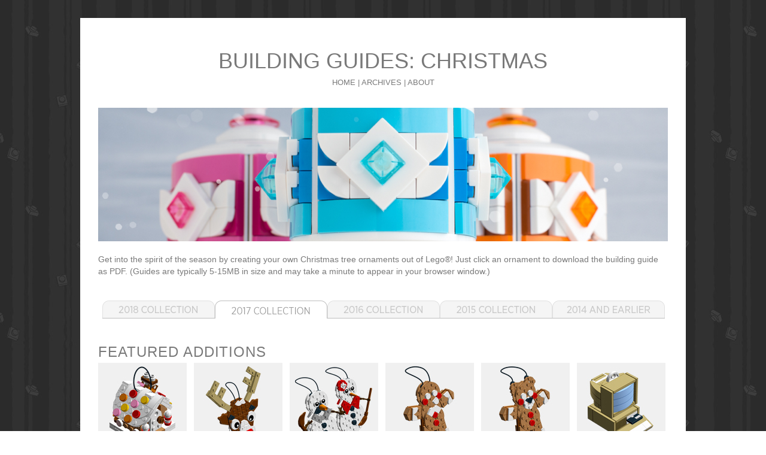

--- FILE ---
content_type: text/html
request_url: https://chrismcveigh.com/cm/building_guides_-_holiday_2017.html
body_size: 73864
content:
<?xml version="1.0" encoding="UTF-8"?>
<!DOCTYPE html PUBLIC "-//W3C//DTD XHTML 1.0 Transitional//EN" "http://www.w3.org/TR/xhtml1/DTD/xhtml1-transitional.dtd">


<html xmlns="http://www.w3.org/1999/xhtml" xml:lang="en" lang="en">
  <head>
    <meta http-equiv="Content-Type" content="text/html; charset=UTF-8" />
    <meta name="Generator" content="iWeb 3.0.4" />
    <meta name="iWeb-Build" content="local-build-20201109" />
    <meta http-equiv="X-UA-Compatible" content="IE=EmulateIE7" />
    <meta name="viewport" content="width=1012" />
    <title>building guides - holiday 2017</title>
    <link rel="stylesheet" type="text/css" media="screen,print" href="building_guides_-_holiday_2017_files/building_guides_-_holiday_2017.css" />
    <!--[if lt IE 8]><link rel='stylesheet' type='text/css' media='screen,print' href='building_guides_-_holiday_2017_files/building_guides_-_holiday_2017IE.css'/><![endif]-->
    <!--[if gte IE 8]><link rel='stylesheet' type='text/css' media='screen,print' href='Media/IE8.css'/><![endif]-->
    <script type="text/javascript" src="Scripts/iWebSite.js"></script>
    <script type="text/javascript" src="building_guides_-_holiday_2017_files/building_guides_-_holiday_2017.js"></script>
  </head>
  <body style="background: rgb(255, 255, 255) url(building_guides_-_holiday_2017_files/Pattern-Grey-10.jpg) repeat scroll top left; margin: 0pt; " onload="onPageLoad();">
    <div style="text-align: center; ">
      <div style="margin-bottom: 30px; margin-left: auto; margin-right: auto; margin-top: 30px; overflow: hidden; position: relative; word-wrap: break-word;  background: rgb(255, 255, 255); text-align: left; width: 1012px; " id="body_content">
        <div style="float: left; margin-left: 0px; position: relative; width: 1012px; z-index: 0; " id="nav_layer">
          <div style="height: 0px; line-height: 0px; " class="bumper"> </div>
          <div style="clear: both; height: 0px; line-height: 0px; " class="spacer"> </div>
        </div>
        <div style="height: 134px; margin-left: 0px; position: relative; width: 1012px; z-index: 10; " id="header_layer">
          <div style="height: 0px; line-height: 0px; " class="bumper"> </div>
          <div id="id1" style="height: 43px; left: 176px; position: absolute; top: 50px; width: 660px; z-index: 1; " class="style_SkipStroke shape-with-text">
            <div class="text-content style_External_660_43" style="padding: 0px; ">
              <div class="style">
                <p style="padding-bottom: 0pt; padding-top: 0pt; " class="paragraph_style">BUILDING GUIDES: CHRISTMAS</p>
              </div>
            </div>
          </div>
          


          <div id="id2" style="height: 38px; left: 179px; position: absolute; top: 96px; width: 655px; z-index: 1; " class="style_SkipStroke_1 shape-with-text">
            <div class="text-content graphic_textbox_layout_style_default_External_655_38" style="padding: 0px; ">
              <div class="graphic_textbox_layout_style_default">
                <p style="padding-bottom: 0pt; padding-top: 0pt; " class="paragraph_style_1"><a class="class1" title="welcome.html" href="welcome.html">HOME</a> | <a title="building_guides_-_archives_-_tech.html" href="building_guides_-_archives_-_tech.html">ARCHIVES</a> | <a class="class2" title="about.html" href="about.html">ABOUT</a> </p>
              </div>
            </div>
          </div>
        </div>
        <div style="margin-left: 0px; position: relative; width: 1012px; z-index: 5; " id="body_layer">
          <div style="height: 0px; line-height: 0px; " class="bumper"> </div>
          <div id="id3" style="height: 2750px; left: 30px; position: absolute; top: 16px; width: 954px; z-index: 1; " class="style_SkipStroke_3 shape-with-text">
            <div class="text-content Normal_External_954_2750" style="padding: 0px; ">
              <div class="Normal">
                <div class="paragraph paragraph_style_2" style="padding-top: 0pt; "><div style="height: 223px; width: 952px;  height: 223px; position: relative; width: 952px; " class="tinyText inline-block"><div style="position: relative; width: 952px; "><img src="building_guides_-_holiday_2017_files/shapeimage_1.png" alt="" style="height: 223px; left: 0px; position: absolute; top: 0px; width: 952px; " /></div></div><br /></div>
                <p class="paragraph_style_2"><br /></p>
                <p class="paragraph_style_2">Get into the spirit of the season by creating your own Christmas tree ornaments out of Lego®! Just click an ornament to download the building guide as PDF. (Guides are typically 5-15MB in size and may take a minute to appear in your browser window.)<br /></p>
                <p class="paragraph_style_3"><br /></p>
                <p class="paragraph_style_2"><br /></p>
                <div class="paragraph paragraph_style_4"><div style="height: 30px; width: 188px;  height: 30px; position: relative; width: 188px; " class="tinyText style_SkipStroke_2 inline-block"><a href="building_guides_-_holiday_2018.html" title="building_guides_-_holiday_2018.html"><img src="building_guides_-_holiday_2017_files/Xmas-Passive-2018.gif" alt="" style="border: none; height: 30px; width: 188px; " /></a></div><span class="tinyText"> </span><div style="height: 30px; width: 188px;  height: 30px; position: relative; width: 188px; " class="tinyText style_SkipStroke_2 inline-block"><img src="building_guides_-_holiday_2017_files/Xmas-Active-2017.gif" alt="" style="border: none; height: 30px; width: 188px; " /></div><span class="tinyText"> </span><div style="height: 30px; width: 188px;  height: 30px; position: relative; width: 188px; " class="tinyText style_SkipStroke_2 inline-block"><a href="building_guides_-_holiday_2016.html" title="building_guides_-_holiday_2016.html"><img src="building_guides_-_holiday_2017_files/Xmas-Passive-2016.gif" alt="" style="border: none; height: 30px; width: 188px; " /></a></div><span class="tinyText"> </span><div style="height: 30px; width: 188px;  height: 30px; position: relative; width: 188px; " class="tinyText style_SkipStroke_2 inline-block"><a href="building_guides_-_holiday_2015.html" title="building_guides_-_holiday_2015.html"><img src="building_guides_-_holiday_2017_files/Xmas-Passive-2015.gif" alt="" style="border: none; height: 30px; width: 188px; " /></a></div><span class="tinyText"> </span><div style="height: 30px; width: 188px;  height: 30px; position: relative; width: 188px; " class="tinyText style_SkipStroke_2 inline-block"><a href="building_guides_-_holiday_old.html" title="building_guides_-_holiday_old.html"><img src="building_guides_-_holiday_2017_files/Xmas-Passive-2014.gif" alt="" style="border: none; height: 30px; width: 188px; " /></a></div><br /></div>
                <p class="paragraph_style_2"><br /></p>
                <p class="paragraph_style_5"><br /></p>
                <p class="paragraph_style_6">FEATURED ADDITIONS<span style="line-height: 34px; " class="style_1"><br /></span></p>
                <div class="paragraph paragraph_style_7"><span style="line-height: 34px; " class="style_1"></span><div style="height: 154px; width: 148px;  height: 154px; position: relative; width: 148px; " class="tinyText style_SkipStroke_2 inline-block"><a href="http://chrismcveigh.com/lego_ornament_guides_2017/gingerbread_house_2017.pdf" title="http://chrismcveigh.com/lego_ornament_guides_2017/gingerbread_house_2017.pdf" onclick="window.open(this.href); return false;" onkeypress="window.open(this.href); return false;"><img src="building_guides_-_holiday_2017_files/gingerbread_house.jpg" alt="" style="border: none; height: 154px; width: 148px; " /></a></div><span class="tinyText"> </span><span style="line-height: 34px; " class="style_1"></span><span style="line-height: 8px; " class="style_2"></span><div style="height: 12px; width: 12px;  height: 12px; margin-top: 6px; position: relative; width: 12px; " class="tinyText style_SkipStroke_2 inline-block"><img src="building_guides_-_holiday_2017_files/Square.jpg" alt="" style="border: none; height: 12px; width: 12px; " /></div><span class="tinyText"> </span><span style="line-height: 8px; " class="style_2"></span><div style="height: 154px; width: 148px;  height: 154px; position: relative; width: 148px; " class="tinyText style_SkipStroke_2 inline-block"><a href="http://chrismcveigh.com/lego_ornament_guides_2017/platecraft_reindeer.pdf" title="http://chrismcveigh.com/lego_ornament_guides_2017/platecraft_reindeer.pdf" onclick="window.open(this.href); return false;" onkeypress="window.open(this.href); return false;"><img src="building_guides_-_holiday_2017_files/platecraft_reindeer.jpg" alt="" style="border: none; height: 154px; width: 148px; " /></a></div><span class="tinyText"> </span><span style="line-height: 8px; " class="style_2"></span><div style="height: 12px; width: 12px;  height: 12px; margin-top: 6px; position: relative; width: 12px; " class="tinyText style_SkipStroke_2 inline-block"><img src="building_guides_-_holiday_2017_files/Square_1.jpg" alt="" style="border: none; height: 12px; width: 12px; " /></div><span class="tinyText"> </span><span style="line-height: 8px; " class="style_2"></span><div style="height: 154px; width: 148px;  height: 154px; position: relative; width: 148px; " class="tinyText style_SkipStroke_2 inline-block"><a href="http://chrismcveigh.com/lego_ornament_guides_2017/platecraft_mister-missus_snow.pdf" title="http://chrismcveigh.com/lego_ornament_guides_2017/platecraft_mister-missus_snow.pdf" onclick="window.open(this.href); return false;" onkeypress="window.open(this.href); return false;"><img src="building_guides_-_holiday_2017_files/platecraft_couple.jpg" alt="" style="border: none; height: 154px; width: 148px; " /></a></div><span class="tinyText"> </span><span style="line-height: 8px; " class="style_2"></span><div style="height: 12px; width: 12px;  height: 12px; margin-top: 6px; position: relative; width: 12px; " class="tinyText style_SkipStroke_2 inline-block"><img src="building_guides_-_holiday_2017_files/Square_2.jpg" alt="" style="border: none; height: 12px; width: 12px; " /></div><span class="tinyText"> </span><span style="line-height: 8px; " class="style_2"></span><div style="height: 154px; width: 148px;  height: 154px; position: relative; width: 148px; " class="tinyText style_SkipStroke_2 inline-block"><a href="http://chrismcveigh.com/lego_ornament_guides_2017/platecraft_gingerbread_man.pdf" title="http://chrismcveigh.com/lego_ornament_guides_2017/platecraft_gingerbread_man.pdf" onclick="window.open(this.href); return false;" onkeypress="window.open(this.href); return false;"><img src="building_guides_-_holiday_2017_files/platecraft_man.jpg" alt="" style="border: none; height: 154px; width: 148px; " /></a></div><span class="tinyText"> </span><span style="line-height: 8px; " class="style_2"></span><div style="height: 12px; width: 12px;  height: 12px; margin-top: 6px; position: relative; width: 12px; " class="tinyText style_SkipStroke_2 inline-block"><img src="building_guides_-_holiday_2017_files/Square_3.jpg" alt="" style="border: none; height: 12px; width: 12px; " /></div><span class="tinyText"> </span><span style="line-height: 8px; " class="style_2"></span><div style="height: 154px; width: 148px;  height: 154px; position: relative; width: 148px; " class="tinyText style_SkipStroke_2 inline-block"><a href="http://chrismcveigh.com/lego_ornament_guides_2017/platecraft_gingerbread_bear.pdf" title="http://chrismcveigh.com/lego_ornament_guides_2017/platecraft_gingerbread_bear.pdf" onclick="window.open(this.href); return false;" onkeypress="window.open(this.href); return false;"><img src="building_guides_-_holiday_2017_files/platecraft_bear.jpg" alt="" style="border: none; height: 154px; width: 148px; " /></a></div><span class="tinyText"> </span><span style="line-height: 8px; " class="style_2"></span><div style="height: 12px; width: 12px;  height: 12px; margin-top: 6px; position: relative; width: 12px; " class="tinyText style_SkipStroke_2 inline-block"><img src="building_guides_-_holiday_2017_files/Square_4.jpg" alt="" style="border: none; height: 12px; width: 12px; " /></div><span class="tinyText"> </span><span style="line-height: 8px; " class="style_2"></span><span style="line-height: 34px; " class="style_1"></span><div style="height: 154px; width: 148px;  height: 154px; position: relative; width: 148px; " class="tinyText style_SkipStroke_2 inline-block"><a href="http://chrismcveigh.com/lego_ornament_guides_2017/old_pc_ornament_2017.pdf" title="http://chrismcveigh.com/lego_ornament_guides_2017/old_pc_ornament_2017.pdf" onclick="window.open(this.href); return false;" onkeypress="window.open(this.href); return false;"><img src="building_guides_-_holiday_2017_files/PC_disk.jpg" alt="" style="border: none; height: 154px; width: 148px; " /></a></div><span class="tinyText"> </span><span style="line-height: 34px; " class="style_1"></span><br /></div>
                <p class="paragraph_style_7"><br /></p>
                <p class="paragraph_style_6">PENDANT SERIES<span style="line-height: 34px; " class="style_1"><br /></span></p>
                <div class="paragraph paragraph_style_7"><span style="line-height: 34px; " class="style_1"></span><div style="height: 154px; width: 148px;  height: 154px; position: relative; width: 148px; " class="tinyText style_SkipStroke_2 inline-block"><a href="http://chrismcveigh.com/lego_ornament_guides_2017/pendant_azure.pdf" title="http://chrismcveigh.com/lego_ornament_guides_2017/pendant_azure.pdf" onclick="window.open(this.href); return false;" onkeypress="window.open(this.href); return false;"><img src="building_guides_-_holiday_2017_files/pendant_azure.jpg" alt="" style="border: none; height: 154px; width: 148px; " /></a></div><span class="tinyText"> </span><span style="line-height: 34px; " class="style_1"></span><span style="line-height: 8px; " class="style_2"></span><div style="height: 12px; width: 12px;  height: 12px; margin-top: 6px; position: relative; width: 12px; " class="tinyText style_SkipStroke_2 inline-block"><img src="building_guides_-_holiday_2017_files/Square_5.jpg" alt="" style="border: none; height: 12px; width: 12px; " /></div><span class="tinyText"> </span><span style="line-height: 8px; " class="style_2"></span><span style="line-height: 34px; " class="style_1"></span><div style="height: 154px; width: 148px;  height: 154px; position: relative; width: 148px; " class="tinyText style_SkipStroke_2 inline-block"><a href="http://chrismcveigh.com/lego_ornament_guides_2017/pendant_chartreuse.pdf" title="http://chrismcveigh.com/lego_ornament_guides_2017/pendant_chartreuse.pdf" onclick="window.open(this.href); return false;" onkeypress="window.open(this.href); return false;"><img src="building_guides_-_holiday_2017_files/pendant_lime.jpg" alt="" style="border: none; height: 154px; width: 148px; " /></a></div><span class="tinyText"> </span><span style="line-height: 34px; " class="style_1"></span><span style="line-height: 8px; " class="style_2"></span><div style="height: 12px; width: 12px;  height: 12px; margin-top: 6px; position: relative; width: 12px; " class="tinyText style_SkipStroke_2 inline-block"><img src="building_guides_-_holiday_2017_files/Square_6.jpg" alt="" style="border: none; height: 12px; width: 12px; " /></div><span class="tinyText"> </span><span style="line-height: 8px; " class="style_2"></span><span style="line-height: 34px; " class="style_1"></span><div style="height: 154px; width: 148px;  height: 154px; position: relative; width: 148px; " class="tinyText style_SkipStroke_2 inline-block"><a href="http://chrismcveigh.com/lego_ornament_guides_2017/pendant_orange.pdf" title="http://chrismcveigh.com/lego_ornament_guides_2017/pendant_orange.pdf" onclick="window.open(this.href); return false;" onkeypress="window.open(this.href); return false;"><img src="building_guides_-_holiday_2017_files/pendant_orange.jpg" alt="" style="border: none; height: 154px; width: 148px; " /></a></div><span class="tinyText"> </span><span style="line-height: 34px; " class="style_1"></span><span style="line-height: 8px; " class="style_2"></span><div style="height: 12px; width: 12px;  height: 12px; margin-top: 6px; position: relative; width: 12px; " class="tinyText style_SkipStroke_2 inline-block"><img src="building_guides_-_holiday_2017_files/Square_7.jpg" alt="" style="border: none; height: 12px; width: 12px; " /></div><span class="tinyText"> </span><span style="line-height: 8px; " class="style_2"></span><span style="line-height: 34px; " class="style_1"></span><div style="height: 154px; width: 148px;  height: 154px; position: relative; width: 148px; " class="tinyText style_SkipStroke_2 inline-block"><a href="http://chrismcveigh.com/lego_ornament_guides_2017/pendant_fuchsia.pdf" title="http://chrismcveigh.com/lego_ornament_guides_2017/pendant_fuchsia.pdf" onclick="window.open(this.href); return false;" onkeypress="window.open(this.href); return false;"><img src="building_guides_-_holiday_2017_files/pendant_pink.jpg" alt="" style="border: none; height: 154px; width: 148px; " /></a></div><span class="tinyText"> </span><span style="line-height: 34px; " class="style_1"></span><span style="line-height: 8px; " class="style_2"></span><div style="height: 12px; width: 12px;  height: 12px; margin-top: 6px; position: relative; width: 12px; " class="tinyText style_SkipStroke_2 inline-block"><img src="building_guides_-_holiday_2017_files/Square_8.jpg" alt="" style="border: none; height: 12px; width: 12px; " /></div><span class="tinyText"> </span><span style="line-height: 8px; " class="style_2"></span><div style="height: 154px; width: 148px;  height: 154px; position: relative; width: 148px; " class="tinyText style_SkipStroke_2 inline-block"><img src="building_guides_-_holiday_2017_files/Blank-2.jpg" alt="" style="border: none; height: 154px; width: 148px; " /></div><span class="tinyText"> </span><div style="height: 12px; width: 12px;  height: 12px; margin-top: 6px; position: relative; width: 12px; " class="tinyText style_SkipStroke_2 inline-block"><img src="building_guides_-_holiday_2017_files/Square_9.jpg" alt="" style="border: none; height: 12px; width: 12px; " /></div><span class="tinyText"> </span><div style="height: 154px; width: 148px;  height: 154px; position: relative; width: 148px; " class="tinyText style_SkipStroke_2 inline-block"><img src="building_guides_-_holiday_2017_files/Blank-2_1.jpg" alt="" style="border: none; height: 154px; width: 148px; " /></div><br /></div>
                <p class="paragraph_style_7"><br /></p>
                <p class="paragraph_style_7"><br /></p>
                <p class="paragraph_style_6">TWIST SERIES<span style="line-height: 34px; " class="style_1"><br /></span></p>
                <div class="paragraph paragraph_style_7"><span style="line-height: 34px; " class="style_1"></span><div style="height: 154px; width: 148px;  height: 154px; position: relative; width: 148px; " class="tinyText style_SkipStroke_2 inline-block"><a href="http://chrismcveigh.com/lego_ornament_guides_2017/twist_holly_branch.pdf" title="http://chrismcveigh.com/lego_ornament_guides_2017/twist_holly_branch.pdf" onclick="window.open(this.href); return false;" onkeypress="window.open(this.href); return false;"><img src="building_guides_-_holiday_2017_files/twist_holly.jpg" alt="" style="border: none; height: 154px; width: 148px; " /></a></div><span class="tinyText"> </span><span style="line-height: 34px; " class="style_1"></span><span style="line-height: 8px; " class="style_2"></span><div style="height: 12px; width: 12px;  height: 12px; margin-top: 6px; position: relative; width: 12px; " class="tinyText style_SkipStroke_2 inline-block"><img src="building_guides_-_holiday_2017_files/Square_10.jpg" alt="" style="border: none; height: 12px; width: 12px; " /></div><span class="tinyText"> </span><span style="line-height: 8px; " class="style_2"></span><span style="line-height: 34px; " class="style_1"></span><div style="height: 154px; width: 148px;  height: 154px; position: relative; width: 148px; " class="tinyText style_SkipStroke_2 inline-block"><a href="http://chrismcveigh.com/lego_ornament_guides_2017/twist_apple_pie.pdf" title="http://chrismcveigh.com/lego_ornament_guides_2017/twist_apple_pie.pdf" onclick="window.open(this.href); return false;" onkeypress="window.open(this.href); return false;"><img src="building_guides_-_holiday_2017_files/twist_red.jpg" alt="" style="border: none; height: 154px; width: 148px; " /></a></div><span class="tinyText"> </span><span style="line-height: 34px; " class="style_1"></span><span style="line-height: 8px; " class="style_2"></span><div style="height: 12px; width: 12px;  height: 12px; margin-top: 6px; position: relative; width: 12px; " class="tinyText style_SkipStroke_2 inline-block"><img src="building_guides_-_holiday_2017_files/Square_11.jpg" alt="" style="border: none; height: 12px; width: 12px; " /></div><span class="tinyText"> </span><span style="line-height: 8px; " class="style_2"></span><span style="line-height: 34px; " class="style_1"></span><div style="height: 154px; width: 148px;  height: 154px; position: relative; width: 148px; " class="tinyText style_SkipStroke_2 inline-block"><a href="http://chrismcveigh.com/lego_ornament_guides_2017/twist_cranberry_sauce.pdf" title="http://chrismcveigh.com/lego_ornament_guides_2017/twist_cranberry_sauce.pdf" onclick="window.open(this.href); return false;" onkeypress="window.open(this.href); return false;"><img src="building_guides_-_holiday_2017_files/twist_magenta.jpg" alt="" style="border: none; height: 154px; width: 148px; " /></a></div><span class="tinyText"> </span><span style="line-height: 34px; " class="style_1"></span><span style="line-height: 8px; " class="style_2"></span><div style="height: 12px; width: 12px;  height: 12px; margin-top: 6px; position: relative; width: 12px; " class="tinyText style_SkipStroke_2 inline-block"><img src="building_guides_-_holiday_2017_files/Square_12.jpg" alt="" style="border: none; height: 12px; width: 12px; " /></div><span class="tinyText"> </span><span style="line-height: 8px; " class="style_2"></span><span style="line-height: 34px; " class="style_1"></span><div style="height: 154px; width: 148px;  height: 154px; position: relative; width: 148px; " class="tinyText style_SkipStroke_2 inline-block"><a href="http://chrismcveigh.com/lego_ornament_guides_2017/twist_moonlit_snow.pdf" title="http://chrismcveigh.com/lego_ornament_guides_2017/twist_moonlit_snow.pdf" onclick="window.open(this.href); return false;" onkeypress="window.open(this.href); return false;"><img src="building_guides_-_holiday_2017_files/twist_blue.jpg" alt="" style="border: none; height: 154px; width: 148px; " /></a></div><span class="tinyText"> </span><span style="line-height: 34px; " class="style_1"></span><span style="line-height: 8px; " class="style_2"></span><div style="height: 12px; width: 12px;  height: 12px; margin-top: 6px; position: relative; width: 12px; " class="tinyText style_SkipStroke_2 inline-block"><img src="building_guides_-_holiday_2017_files/Square_13.jpg" alt="" style="border: none; height: 12px; width: 12px; " /></div><span class="tinyText"> </span><span style="line-height: 8px; " class="style_2"></span><span style="line-height: 34px; " class="style_1"></span><div style="height: 154px; width: 148px;  height: 154px; position: relative; width: 148px; " class="tinyText style_SkipStroke_2 inline-block"><a href="http://chrismcveigh.com/lego_ornament_guides_2017/twist_fresh_spruce.pdf" title="http://chrismcveigh.com/lego_ornament_guides_2017/twist_fresh_spruce.pdf" onclick="window.open(this.href); return false;" onkeypress="window.open(this.href); return false;"><img src="building_guides_-_holiday_2017_files/twist_green.jpg" alt="" style="border: none; height: 154px; width: 148px; " /></a></div><span class="tinyText"> </span><span style="line-height: 34px; " class="style_1"></span><div style="height: 12px; width: 12px;  height: 12px; margin-top: 6px; position: relative; width: 12px; " class="tinyText style_SkipStroke_2 inline-block"><img src="building_guides_-_holiday_2017_files/Square_14.jpg" alt="" style="border: none; height: 12px; width: 12px; " /></div><span class="tinyText"> </span><span style="line-height: 34px; " class="style_1"></span><div style="height: 154px; width: 148px;  height: 154px; position: relative; width: 148px; " class="tinyText style_SkipStroke_2 inline-block"><a href="http://chrismcveigh.com/lego_ornament_guides_2017/twist_candle_flame.pdf" title="http://chrismcveigh.com/lego_ornament_guides_2017/twist_candle_flame.pdf" onclick="window.open(this.href); return false;" onkeypress="window.open(this.href); return false;"><img src="building_guides_-_holiday_2017_files/twist_yellow.jpg" alt="" style="border: none; height: 154px; width: 148px; " /></a></div><span class="tinyText"> </span><span style="line-height: 34px; " class="style_1"></span><br /></div>
                <p class="paragraph_style_7"><br /></p>
                <p class="paragraph_style_6">ROBE SERIES<br /></p>
                <div class="paragraph paragraph_style_7"><div style="height: 154px; width: 148px;  height: 154px; position: relative; width: 148px; " class="tinyText style_SkipStroke_2 inline-block"><a href="http://chrismcveigh.com/lego_ornament_guides_2017/robe_red_ribbon.pdf" title="http://chrismcveigh.com/lego_ornament_guides_2017/robe_red_ribbon.pdf" onclick="window.open(this.href); return false;" onkeypress="window.open(this.href); return false;"><img src="building_guides_-_holiday_2017_files/robe_red.jpg" alt="" style="border: none; height: 154px; width: 148px; " /></a></div><span class="tinyText"> </span><span style="line-height: 8px; " class="style_2"></span><div style="height: 12px; width: 12px;  height: 12px; margin-top: 6px; position: relative; width: 12px; " class="tinyText style_SkipStroke_2 inline-block"><img src="building_guides_-_holiday_2017_files/Square_15.jpg" alt="" style="border: none; height: 12px; width: 12px; " /></div><span class="tinyText"> </span><span style="line-height: 8px; " class="style_2"></span><div style="height: 154px; width: 148px;  height: 154px; position: relative; width: 148px; " class="tinyText style_SkipStroke_2 inline-block"><a href="http://chrismcveigh.com/lego_ornament_guides_2017/robe_pink_percale.pdf" title="http://chrismcveigh.com/lego_ornament_guides_2017/robe_pink_percale.pdf" onclick="window.open(this.href); return false;" onkeypress="window.open(this.href); return false;"><img src="building_guides_-_holiday_2017_files/robe_magenta.jpg" alt="" style="border: none; height: 154px; width: 148px; " /></a></div><span class="tinyText"> </span><span style="line-height: 8px; " class="style_2"></span><div style="height: 12px; width: 12px;  height: 12px; margin-top: 6px; position: relative; width: 12px; " class="tinyText style_SkipStroke_2 inline-block"><img src="building_guides_-_holiday_2017_files/Square_16.jpg" alt="" style="border: none; height: 12px; width: 12px; " /></div><span class="tinyText"> </span><span style="line-height: 8px; " class="style_2"></span><div style="height: 154px; width: 148px;  height: 154px; position: relative; width: 148px; " class="tinyText style_SkipStroke_2 inline-block"><a href="http://chrismcveigh.com/lego_ornament_guides_2017/robe_lavender_lace.pdf" title="http://chrismcveigh.com/lego_ornament_guides_2017/robe_lavender_lace.pdf" onclick="window.open(this.href); return false;" onkeypress="window.open(this.href); return false;"><img src="building_guides_-_holiday_2017_files/robe_lavender.jpg" alt="" style="border: none; height: 154px; width: 148px; " /></a></div><span class="tinyText"> </span><span style="line-height: 8px; " class="style_2"></span><div style="height: 12px; width: 12px;  height: 12px; margin-top: 6px; position: relative; width: 12px; " class="tinyText style_SkipStroke_2 inline-block"><img src="building_guides_-_holiday_2017_files/Square_17.jpg" alt="" style="border: none; height: 12px; width: 12px; " /></div><span class="tinyText"> </span><span style="line-height: 8px; " class="style_2"></span><div style="height: 154px; width: 148px;  height: 154px; position: relative; width: 148px; " class="tinyText style_SkipStroke_2 inline-block"><a href="http://chrismcveigh.com/lego_ornament_guides_2017/robe_blue_broadcloth.pdf" title="http://chrismcveigh.com/lego_ornament_guides_2017/robe_blue_broadcloth.pdf" onclick="window.open(this.href); return false;" onkeypress="window.open(this.href); return false;"><img src="building_guides_-_holiday_2017_files/ribe_blue.jpg" alt="" style="border: none; height: 154px; width: 148px; " /></a></div><span class="tinyText"> </span><span style="line-height: 8px; " class="style_2"></span><div style="height: 12px; width: 12px;  height: 12px; margin-top: 6px; position: relative; width: 12px; " class="tinyText style_SkipStroke_2 inline-block"><img src="building_guides_-_holiday_2017_files/Square_18.jpg" alt="" style="border: none; height: 12px; width: 12px; " /></div><span class="tinyText"> </span><span style="line-height: 8px; " class="style_2"></span><div style="height: 154px; width: 148px;  height: 154px; position: relative; width: 148px; " class="tinyText style_SkipStroke_2 inline-block"><a href="http://chrismcveigh.com/lego_ornament_guides_2017/robe_green_gingham.pdf" title="http://chrismcveigh.com/lego_ornament_guides_2017/robe_green_gingham.pdf" onclick="window.open(this.href); return false;" onkeypress="window.open(this.href); return false;"><img src="building_guides_-_holiday_2017_files/robe_green.jpg" alt="" style="border: none; height: 154px; width: 148px; " /></a></div><span class="tinyText"> </span><div style="height: 12px; width: 12px;  height: 12px; margin-top: 6px; position: relative; width: 12px; " class="tinyText style_SkipStroke_2 inline-block"><img src="building_guides_-_holiday_2017_files/Square_19.jpg" alt="" style="border: none; height: 12px; width: 12px; " /></div><span class="tinyText"> </span><div style="height: 154px; width: 148px;  height: 154px; position: relative; width: 148px; " class="tinyText style_SkipStroke_2 inline-block"><a href="http://chrismcveigh.com/lego_ornament_guides_2017/robe_yellow_yarn.pdf" title="http://chrismcveigh.com/lego_ornament_guides_2017/robe_yellow_yarn.pdf" onclick="window.open(this.href); return false;" onkeypress="window.open(this.href); return false;"><img src="building_guides_-_holiday_2017_files/robe_yellow.jpg" alt="" style="border: none; height: 154px; width: 148px; " /></a></div><br /></div>
                <p class="paragraph_style_7"><br /></p>
                <p class="paragraph_style_6">PLATECRAFT<br /></p>
                <div class="paragraph paragraph_style_7"><div style="height: 154px; width: 148px;  height: 154px; position: relative; width: 148px; " class="tinyText style_SkipStroke_2 inline-block"><a href="http://chrismcveigh.com/lego_ornament_guides_2017/platecraft_reindeer.pdf" title="http://chrismcveigh.com/lego_ornament_guides_2017/platecraft_reindeer.pdf" onclick="window.open(this.href); return false;" onkeypress="window.open(this.href); return false;"><img src="building_guides_-_holiday_2017_files/platecraft_reindeer_1.jpg" alt="" style="border: none; height: 154px; width: 148px; " /></a></div><span class="tinyText"> </span><span style="line-height: 8px; " class="style_2"></span><div style="height: 12px; width: 12px;  height: 12px; margin-top: 6px; position: relative; width: 12px; " class="tinyText style_SkipStroke_2 inline-block"><img src="building_guides_-_holiday_2017_files/Square_20.jpg" alt="" style="border: none; height: 12px; width: 12px; " /></div><span class="tinyText"> </span><span style="line-height: 8px; " class="style_2"></span><div style="height: 154px; width: 148px;  height: 154px; position: relative; width: 148px; " class="tinyText style_SkipStroke_2 inline-block"><a href="http://chrismcveigh.com/lego_ornament_guides_2017/platecraft_mister-missus_snow.pdf" title="http://chrismcveigh.com/lego_ornament_guides_2017/platecraft_mister-missus_snow.pdf" onclick="window.open(this.href); return false;" onkeypress="window.open(this.href); return false;"><img src="building_guides_-_holiday_2017_files/platecraft_couple_1.jpg" alt="" style="border: none; height: 154px; width: 148px; " /></a></div><span class="tinyText"> </span><span style="line-height: 8px; " class="style_2"></span><div style="height: 12px; width: 12px;  height: 12px; margin-top: 6px; position: relative; width: 12px; " class="tinyText style_SkipStroke_2 inline-block"><img src="building_guides_-_holiday_2017_files/Square_21.jpg" alt="" style="border: none; height: 12px; width: 12px; " /></div><span class="tinyText"> </span><span style="line-height: 8px; " class="style_2"></span><div style="height: 154px; width: 148px;  height: 154px; position: relative; width: 148px; " class="tinyText style_SkipStroke_2 inline-block"><a href="http://chrismcveigh.com/lego_ornament_guides_2017/platecraft_mister_snow.pdf" title="http://chrismcveigh.com/lego_ornament_guides_2017/platecraft_mister_snow.pdf" onclick="window.open(this.href); return false;" onkeypress="window.open(this.href); return false;"><img src="building_guides_-_holiday_2017_files/platecraft_mister.jpg" alt="" style="border: none; height: 154px; width: 148px; " /></a></div><span class="tinyText"> </span><span style="line-height: 8px; " class="style_2"></span><div style="height: 12px; width: 12px;  height: 12px; margin-top: 6px; position: relative; width: 12px; " class="tinyText style_SkipStroke_2 inline-block"><img src="building_guides_-_holiday_2017_files/Square_22.jpg" alt="" style="border: none; height: 12px; width: 12px; " /></div><span class="tinyText"> </span><span style="line-height: 8px; " class="style_2"></span><div style="height: 154px; width: 148px;  height: 154px; position: relative; width: 148px; " class="tinyText style_SkipStroke_2 inline-block"><a href="http://chrismcveigh.com/lego_ornament_guides_2017/platecraft_missus_snow.pdf" title="http://chrismcveigh.com/lego_ornament_guides_2017/platecraft_missus_snow.pdf" onclick="window.open(this.href); return false;" onkeypress="window.open(this.href); return false;"><img src="building_guides_-_holiday_2017_files/platecraft_missus.jpg" alt="" style="border: none; height: 154px; width: 148px; " /></a></div><span class="tinyText"> </span><span style="line-height: 8px; " class="style_2"></span><div style="height: 12px; width: 12px;  height: 12px; margin-top: 6px; position: relative; width: 12px; " class="tinyText style_SkipStroke_2 inline-block"><img src="building_guides_-_holiday_2017_files/Square_23.jpg" alt="" style="border: none; height: 12px; width: 12px; " /></div><span class="tinyText"> </span><span style="line-height: 8px; " class="style_2"></span><div style="height: 154px; width: 148px;  height: 154px; position: relative; width: 148px; " class="tinyText style_SkipStroke_2 inline-block"><a href="http://chrismcveigh.com/lego_ornament_guides_2017/platecraft_gingerbread_man.pdf" title="http://chrismcveigh.com/lego_ornament_guides_2017/platecraft_gingerbread_man.pdf" onclick="window.open(this.href); return false;" onkeypress="window.open(this.href); return false;"><img src="building_guides_-_holiday_2017_files/platecraft_man_1.jpg" alt="" style="border: none; height: 154px; width: 148px; " /></a></div><span class="tinyText"> </span><span style="line-height: 8px; " class="style_2"></span><div style="height: 12px; width: 12px;  height: 12px; margin-top: 6px; position: relative; width: 12px; " class="tinyText style_SkipStroke_2 inline-block"><img src="building_guides_-_holiday_2017_files/Square_24.jpg" alt="" style="border: none; height: 12px; width: 12px; " /></div><span class="tinyText"> </span><span style="line-height: 8px; " class="style_2"></span><div style="height: 154px; width: 148px;  height: 154px; position: relative; width: 148px; " class="tinyText style_SkipStroke_2 inline-block"><a href="http://chrismcveigh.com/lego_ornament_guides_2017/platecraft_gingerbread_bear.pdf" title="http://chrismcveigh.com/lego_ornament_guides_2017/platecraft_gingerbread_bear.pdf" onclick="window.open(this.href); return false;" onkeypress="window.open(this.href); return false;"><img src="building_guides_-_holiday_2017_files/platecraft_bear_1.jpg" alt="" style="border: none; height: 154px; width: 148px; " /></a></div><br /></div>
                <p class="paragraph_style_8"><br /></p>
                <div class="paragraph paragraph_style_7"><span style="line-height: 34px; " class="style_1"></span><div style="height: 154px; width: 148px;  height: 154px; position: relative; width: 148px; " class="tinyText style_SkipStroke_2 inline-block"><a href="http://chrismcveigh.com/lego_ornament_guides_2016/platecraft_santa_v1.1.pdf" title="http://chrismcveigh.com/lego_ornament_guides_2016/platecraft_santa_v1.1.pdf" onclick="window.open(this.href); return false;" onkeypress="window.open(this.href); return false;"><img src="building_guides_-_holiday_2017_files/platecraft_santa.jpg" alt="" style="border: none; height: 154px; width: 148px; " /></a></div><span class="tinyText"> </span><span style="line-height: 34px; " class="style_1"></span><div style="height: 12px; width: 12px;  height: 12px; margin-top: 6px; position: relative; width: 12px; " class="tinyText style_SkipStroke_2 inline-block"><img src="building_guides_-_holiday_2017_files/Square_25.jpg" alt="" style="border: none; height: 12px; width: 12px; " /></div><span class="tinyText"> </span><span style="line-height: 34px; " class="style_1"></span><div style="height: 154px; width: 148px;  height: 154px; position: relative; width: 148px; " class="tinyText style_SkipStroke_2 inline-block"><a href="http://chrismcveigh.com/lego_ornament_guides_2016/platecraft_snowman.pdf" title="http://chrismcveigh.com/lego_ornament_guides_2016/platecraft_snowman.pdf" onclick="window.open(this.href); return false;" onkeypress="window.open(this.href); return false;"><img src="building_guides_-_holiday_2017_files/platecraft_snowman.jpg" alt="" style="border: none; height: 154px; width: 148px; " /></a></div><span class="tinyText"> </span><span style="line-height: 34px; " class="style_1"></span><div style="height: 12px; width: 12px;  height: 12px; margin-top: 6px; position: relative; width: 12px; " class="tinyText style_SkipStroke_2 inline-block"><img src="building_guides_-_holiday_2017_files/Square_26.jpg" alt="" style="border: none; height: 12px; width: 12px; " /></div><span class="tinyText"> </span><span style="line-height: 34px; " class="style_1"></span><div style="height: 154px; width: 148px;  height: 154px; position: relative; width: 148px; " class="tinyText style_SkipStroke_2 inline-block"><a href="http://chrismcveigh.com/lego_ornament_guides_2017/platecraft_wreath_2017.pdf" title="http://chrismcveigh.com/lego_ornament_guides_2017/platecraft_wreath_2017.pdf" onclick="window.open(this.href); return false;" onkeypress="window.open(this.href); return false;"><img src="building_guides_-_holiday_2017_files/platecraft_wreath.jpg" alt="" style="border: none; height: 154px; width: 148px; " /></a></div><span class="tinyText"> </span><span style="line-height: 34px; " class="style_1"></span><div style="height: 12px; width: 12px;  height: 12px; margin-top: 6px; position: relative; width: 12px; " class="tinyText style_SkipStroke_2 inline-block"><img src="building_guides_-_holiday_2017_files/Square_27.jpg" alt="" style="border: none; height: 12px; width: 12px; " /></div><span class="tinyText"> </span><span style="line-height: 8px; " class="style_2"></span><div style="height: 154px; width: 148px;  height: 154px; position: relative; width: 148px; " class="tinyText style_SkipStroke_2 inline-block"><a href="http://chrismcveigh.com/lego_ornament_guides_2016/platecraft_poinsettia_2016.pdf" title="http://chrismcveigh.com/lego_ornament_guides_2016/platecraft_poinsettia_2016.pdf" onclick="window.open(this.href); return false;" onkeypress="window.open(this.href); return false;"><img src="building_guides_-_holiday_2017_files/platecraft_poinsettia.jpg" alt="" style="border: none; height: 154px; width: 148px; " /></a></div><span class="tinyText"> </span><span style="line-height: 8px; " class="style_2"></span><div style="height: 12px; width: 12px;  height: 12px; margin-top: 6px; position: relative; width: 12px; " class="tinyText style_SkipStroke_2 inline-block"><img src="building_guides_-_holiday_2017_files/Square_28.jpg" alt="" style="border: none; height: 12px; width: 12px; " /></div><span class="tinyText"> </span><span style="line-height: 34px; " class="style_1"></span><div style="height: 154px; width: 148px;  height: 154px; position: relative; width: 148px; " class="tinyText style_SkipStroke_2 inline-block"><a href="http://chrismcveigh.com/lego_ornament_guides_2016/platecraft_snowflake_2016.pdf" title="http://chrismcveigh.com/lego_ornament_guides_2016/platecraft_snowflake_2016.pdf" onclick="window.open(this.href); return false;" onkeypress="window.open(this.href); return false;"><img src="building_guides_-_holiday_2017_files/platecraft_small_flake.jpg" alt="" style="border: none; height: 154px; width: 148px; " /></a></div><span class="tinyText"> </span><span style="line-height: 34px; " class="style_1"></span><span style="line-height: 8px; " class="style_2"></span><div style="height: 12px; width: 12px;  height: 12px; margin-top: 6px; position: relative; width: 12px; " class="tinyText style_SkipStroke_2 inline-block"><img src="building_guides_-_holiday_2017_files/Square_29.jpg" alt="" style="border: none; height: 12px; width: 12px; " /></div><span class="tinyText"> </span><span style="line-height: 8px; " class="style_2"></span><div style="height: 154px; width: 148px;  height: 154px; position: relative; width: 148px; " class="tinyText style_SkipStroke_2 inline-block"><img src="building_guides_-_holiday_2017_files/Blank-2_2.jpg" alt="" style="border: none; height: 154px; width: 148px; " /></div><br /></div>
                <p class="paragraph_style_7"><br /></p>
                <p class="paragraph_style_7"><span style="line-height: 34px; " class="style_1">CHIME SERIES<br /></span></p>
                <div class="paragraph paragraph_style_7"><span style="line-height: 34px; " class="style_1"></span><div style="height: 154px; width: 148px;  height: 154px; position: relative; width: 148px; " class="tinyText style_SkipStroke_2 inline-block"><a href="http://chrismcveigh.com/lego_ornament_guides_2016/chime_red_ribbon.pdf" title="http://chrismcveigh.com/lego_ornament_guides_2016/chime_red_ribbon.pdf" onclick="window.open(this.href); return false;" onkeypress="window.open(this.href); return false;"><img src="building_guides_-_holiday_2017_files/chime_red.jpg" alt="" style="border: none; height: 154px; width: 148px; " /></a></div><span class="tinyText"> </span><span style="line-height: 34px; " class="style_1"></span><span style="line-height: 8px; " class="style_2"></span><div style="height: 12px; width: 12px;  height: 12px; margin-top: 6px; position: relative; width: 12px; " class="tinyText style_SkipStroke_2 inline-block"><img src="building_guides_-_holiday_2017_files/Square_30.jpg" alt="" style="border: none; height: 12px; width: 12px; " /></div><span class="tinyText"> </span><span style="line-height: 8px; " class="style_2"></span><span style="line-height: 34px; " class="style_1"></span><div style="height: 154px; width: 148px;  height: 154px; position: relative; width: 148px; " class="tinyText style_SkipStroke_2 inline-block"><a href="http://chrismcveigh.com/lego_ornament_guides_2016/chime_magenta_glow.pdf" title="http://chrismcveigh.com/lego_ornament_guides_2016/chime_magenta_glow.pdf" onclick="window.open(this.href); return false;" onkeypress="window.open(this.href); return false;"><img src="building_guides_-_holiday_2017_files/chime_magenta.jpg" alt="" style="border: none; height: 154px; width: 148px; " /></a></div><span class="tinyText"> </span><span style="line-height: 34px; " class="style_1"></span><span style="line-height: 8px; " class="style_2"></span><div style="height: 12px; width: 12px;  height: 12px; margin-top: 6px; position: relative; width: 12px; " class="tinyText style_SkipStroke_2 inline-block"><img src="building_guides_-_holiday_2017_files/Square_31.jpg" alt="" style="border: none; height: 12px; width: 12px; " /></div><span class="tinyText"> </span><span style="line-height: 8px; " class="style_2"></span><span style="line-height: 34px; " class="style_1"></span><div style="height: 154px; width: 148px;  height: 154px; position: relative; width: 148px; " class="tinyText style_SkipStroke_2 inline-block"><a href="http://chrismcveigh.com/lego_ornament_guides_2016/chime_polar_blue.pdf" title="http://chrismcveigh.com/lego_ornament_guides_2016/chime_polar_blue.pdf" onclick="window.open(this.href); return false;" onkeypress="window.open(this.href); return false;"><img src="building_guides_-_holiday_2017_files/chime_blue.jpg" alt="" style="border: none; height: 154px; width: 148px; " /></a></div><span class="tinyText"> </span><span style="line-height: 34px; " class="style_1"></span><span style="line-height: 8px; " class="style_2"></span><div style="height: 12px; width: 12px;  height: 12px; margin-top: 6px; position: relative; width: 12px; " class="tinyText style_SkipStroke_2 inline-block"><img src="building_guides_-_holiday_2017_files/Square_32.jpg" alt="" style="border: none; height: 12px; width: 12px; " /></div><span class="tinyText"> </span><span style="line-height: 8px; " class="style_2"></span><span style="line-height: 34px; " class="style_1"></span><div style="height: 154px; width: 148px;  height: 154px; position: relative; width: 148px; " class="tinyText style_SkipStroke_2 inline-block"><a href="http://chrismcveigh.com/lego_ornament_guides_2016/chime_evergreen.pdf" title="http://chrismcveigh.com/lego_ornament_guides_2016/chime_evergreen.pdf" onclick="window.open(this.href); return false;" onkeypress="window.open(this.href); return false;"><img src="building_guides_-_holiday_2017_files/chime_green.jpg" alt="" style="border: none; height: 154px; width: 148px; " /></a></div><span class="tinyText"> </span><span style="line-height: 34px; " class="style_1"></span><span style="line-height: 8px; " class="style_2"></span><div style="height: 12px; width: 12px;  height: 12px; margin-top: 6px; position: relative; width: 12px; " class="tinyText style_SkipStroke_2 inline-block"><img src="building_guides_-_holiday_2017_files/Square_33.jpg" alt="" style="border: none; height: 12px; width: 12px; " /></div><span class="tinyText"> </span><span style="line-height: 8px; " class="style_2"></span><div style="height: 154px; width: 148px;  height: 154px; position: relative; width: 148px; " class="tinyText style_SkipStroke_2 inline-block"><img src="building_guides_-_holiday_2017_files/Blank-2_3.jpg" alt="" style="border: none; height: 154px; width: 148px; " /></div><span class="tinyText"> </span><span style="line-height: 8px; " class="style_2"></span><div style="height: 12px; width: 12px;  height: 12px; margin-top: 6px; position: relative; width: 12px; " class="tinyText style_SkipStroke_2 inline-block"><img src="building_guides_-_holiday_2017_files/Square_34.jpg" alt="" style="border: none; height: 12px; width: 12px; " /></div><span class="tinyText"> </span><span style="line-height: 8px; " class="style_2"></span><div style="height: 154px; width: 148px;  height: 154px; position: relative; width: 148px; " class="tinyText style_SkipStroke_2 inline-block"><img src="building_guides_-_holiday_2017_files/Blank-2_4.jpg" alt="" style="border: none; height: 154px; width: 148px; " /></div><br /></div>
                <p class="paragraph_style_7"><br /></p>
                <p class="paragraph_style_7"><span style="line-height: 34px; " class="style_1">SWIRL SERIES<br /></span></p>
                <div class="paragraph paragraph_style_7"><span style="line-height: 34px; " class="style_1"></span><div style="height: 154px; width: 148px;  height: 154px; position: relative; width: 148px; " class="tinyText style_SkipStroke_2 inline-block"><a href="http://chrismcveigh.com/lego_ornament_guides_2016/swirl_candy-cane.pdf" title="http://chrismcveigh.com/lego_ornament_guides_2016/swirl_candy-cane.pdf" onclick="window.open(this.href); return false;" onkeypress="window.open(this.href); return false;"><img src="building_guides_-_holiday_2017_files/swirl_red.jpg" alt="" style="border: none; height: 154px; width: 148px; " /></a></div><span class="tinyText"> </span><span style="line-height: 34px; " class="style_1"></span><span style="line-height: 8px; " class="style_2"></span><div style="height: 12px; width: 12px;  height: 12px; margin-top: 6px; position: relative; width: 12px; " class="tinyText style_SkipStroke_2 inline-block"><img src="building_guides_-_holiday_2017_files/Square_35.jpg" alt="" style="border: none; height: 12px; width: 12px; " /></div><span class="tinyText"> </span><span style="line-height: 8px; " class="style_2"></span><span style="line-height: 34px; " class="style_1"></span><div style="height: 154px; width: 148px;  height: 154px; position: relative; width: 148px; " class="tinyText style_SkipStroke_2 inline-block"><a href="http://chrismcveigh.com/lego_ornament_guides_2016/swirl_butterscotch.pdf" title="http://chrismcveigh.com/lego_ornament_guides_2016/swirl_butterscotch.pdf" onclick="window.open(this.href); return false;" onkeypress="window.open(this.href); return false;"><img src="building_guides_-_holiday_2017_files/swirl_yellow.jpg" alt="" style="border: none; height: 154px; width: 148px; " /></a></div><span class="tinyText"> </span><span style="line-height: 34px; " class="style_1"></span><span style="line-height: 8px; " class="style_2"></span><div style="height: 12px; width: 12px;  height: 12px; margin-top: 6px; position: relative; width: 12px; " class="tinyText style_SkipStroke_2 inline-block"><img src="building_guides_-_holiday_2017_files/Square_36.jpg" alt="" style="border: none; height: 12px; width: 12px; " /></div><span class="tinyText"> </span><span style="line-height: 8px; " class="style_2"></span><span style="line-height: 34px; " class="style_1"></span><div style="height: 154px; width: 148px;  height: 154px; position: relative; width: 148px; " class="tinyText style_SkipStroke_2 inline-block"><a href="http://chrismcveigh.com/lego_ornament_guides_2016/swirl_gumdrop.pdf" title="http://chrismcveigh.com/lego_ornament_guides_2016/swirl_gumdrop.pdf" onclick="window.open(this.href); return false;" onkeypress="window.open(this.href); return false;"><img src="building_guides_-_holiday_2017_files/swirl_lime.jpg" alt="" style="border: none; height: 154px; width: 148px; " /></a></div><span class="tinyText"> </span><span style="line-height: 34px; " class="style_1"></span><span style="line-height: 8px; " class="style_2"></span><div style="height: 12px; width: 12px;  height: 12px; margin-top: 6px; position: relative; width: 12px; " class="tinyText style_SkipStroke_2 inline-block"><img src="building_guides_-_holiday_2017_files/Square_37.jpg" alt="" style="border: none; height: 12px; width: 12px; " /></div><span class="tinyText"> </span><span style="line-height: 8px; " class="style_2"></span><span style="line-height: 34px; " class="style_1"></span><div style="height: 154px; width: 148px;  height: 154px; position: relative; width: 148px; " class="tinyText style_SkipStroke_2 inline-block"><a href="http://chrismcveigh.com/lego_ornament_guides_2016/swirl_bubblegum.pdf" title="http://chrismcveigh.com/lego_ornament_guides_2016/swirl_bubblegum.pdf" onclick="window.open(this.href); return false;" onkeypress="window.open(this.href); return false;"><img src="building_guides_-_holiday_2017_files/swirl_azure.jpg" alt="" style="border: none; height: 154px; width: 148px; " /></a></div><span class="tinyText"> </span><span style="line-height: 34px; " class="style_1"></span><span style="line-height: 8px; " class="style_2"></span><div style="height: 12px; width: 12px;  height: 12px; margin-top: 6px; position: relative; width: 12px; " class="tinyText style_SkipStroke_2 inline-block"><img src="building_guides_-_holiday_2017_files/Square_38.jpg" alt="" style="border: none; height: 12px; width: 12px; " /></div><span class="tinyText"> </span><span style="line-height: 8px; " class="style_2"></span><div style="height: 154px; width: 148px;  height: 154px; position: relative; width: 148px; " class="tinyText style_SkipStroke_2 inline-block"><img src="building_guides_-_holiday_2017_files/Blank-2_5.jpg" alt="" style="border: none; height: 154px; width: 148px; " /></div><span class="tinyText"> </span><span style="line-height: 8px; " class="style_2"></span><div style="height: 12px; width: 12px;  height: 12px; margin-top: 6px; position: relative; width: 12px; " class="tinyText style_SkipStroke_2 inline-block"><img src="building_guides_-_holiday_2017_files/Square_39.jpg" alt="" style="border: none; height: 12px; width: 12px; " /></div><span class="tinyText"> </span><span style="line-height: 8px; " class="style_2"></span><div style="height: 154px; width: 148px;  height: 154px; position: relative; width: 148px; " class="tinyText style_SkipStroke_2 inline-block"><img src="building_guides_-_holiday_2017_files/Blank-2_6.jpg" alt="" style="border: none; height: 154px; width: 148px; " /></div><br /></div>
                <p class="paragraph_style_7"><br /></p>
                <p class="paragraph_style_7"><span style="line-height: 34px; " class="style_1">CRINKLE SERIES<br /></span></p>
                <div class="paragraph paragraph_style_7"><span style="line-height: 34px; " class="style_1"></span><div style="height: 154px; width: 148px;  height: 154px; position: relative; width: 148px; " class="tinyText style_SkipStroke_2 inline-block"><a href="http://chrismcveigh.com/lego_ornament_guides_2016/crinkle_red_ribbon.pdf" title="http://chrismcveigh.com/lego_ornament_guides_2016/crinkle_red_ribbon.pdf" onclick="window.open(this.href); return false;" onkeypress="window.open(this.href); return false;"><img src="building_guides_-_holiday_2017_files/crinkle_red.jpg" alt="" style="border: none; height: 154px; width: 148px; " /></a></div><span class="tinyText"> </span><span style="line-height: 34px; " class="style_1"></span><span style="line-height: 8px; " class="style_2"></span><div style="height: 12px; width: 12px;  height: 12px; margin-top: 6px; position: relative; width: 12px; " class="tinyText style_SkipStroke_2 inline-block"><img src="building_guides_-_holiday_2017_files/Square_40.jpg" alt="" style="border: none; height: 12px; width: 12px; " /></div><span class="tinyText"> </span><span style="line-height: 8px; " class="style_2"></span><span style="line-height: 34px; " class="style_1"></span><div style="height: 154px; width: 148px;  height: 154px; position: relative; width: 148px; " class="tinyText style_SkipStroke_2 inline-block"><a href="http://chrismcveigh.com/lego_ornament_guides_2016/crinkle_candle_flame.pdf" title="http://chrismcveigh.com/lego_ornament_guides_2016/crinkle_candle_flame.pdf" onclick="window.open(this.href); return false;" onkeypress="window.open(this.href); return false;"><img src="building_guides_-_holiday_2017_files/crinkle_orange.jpg" alt="" style="border: none; height: 154px; width: 148px; " /></a></div><span class="tinyText"> </span><span style="line-height: 34px; " class="style_1"></span><span style="line-height: 8px; " class="style_2"></span><div style="height: 12px; width: 12px;  height: 12px; margin-top: 6px; position: relative; width: 12px; " class="tinyText style_SkipStroke_2 inline-block"><img src="building_guides_-_holiday_2017_files/Square_41.jpg" alt="" style="border: none; height: 12px; width: 12px; " /></div><span class="tinyText"> </span><span style="line-height: 8px; " class="style_2"></span><span style="line-height: 34px; " class="style_1"></span><div style="height: 154px; width: 148px;  height: 154px; position: relative; width: 148px; " class="tinyText style_SkipStroke_2 inline-block"><a href="http://chrismcveigh.com/lego_ornament_guides_2016/crinkle_winter_sky.pdf" title="http://chrismcveigh.com/lego_ornament_guides_2016/crinkle_winter_sky.pdf" onclick="window.open(this.href); return false;" onkeypress="window.open(this.href); return false;"><img src="building_guides_-_holiday_2017_files/crinkle_azure.jpg" alt="" style="border: none; height: 154px; width: 148px; " /></a></div><span class="tinyText"> </span><span style="line-height: 34px; " class="style_1"></span><span style="line-height: 8px; " class="style_2"></span><div style="height: 12px; width: 12px;  height: 12px; margin-top: 6px; position: relative; width: 12px; " class="tinyText style_SkipStroke_2 inline-block"><img src="building_guides_-_holiday_2017_files/Square_42.jpg" alt="" style="border: none; height: 12px; width: 12px; " /></div><span class="tinyText"> </span><span style="line-height: 8px; " class="style_2"></span><span style="line-height: 34px; " class="style_1"></span><div style="height: 154px; width: 148px;  height: 154px; position: relative; width: 148px; " class="tinyText style_SkipStroke_2 inline-block"><a href="http://chrismcveigh.com/lego_ornament_guides_2016/crinkle_chartreuse.pdf" title="http://chrismcveigh.com/lego_ornament_guides_2016/crinkle_chartreuse.pdf" onclick="window.open(this.href); return false;" onkeypress="window.open(this.href); return false;"><img src="building_guides_-_holiday_2017_files/crinkle_lime.jpg" alt="" style="border: none; height: 154px; width: 148px; " /></a></div><span class="tinyText"> </span><span style="line-height: 34px; " class="style_1"></span><span style="line-height: 8px; " class="style_2"></span><div style="height: 12px; width: 12px;  height: 12px; margin-top: 6px; position: relative; width: 12px; " class="tinyText style_SkipStroke_2 inline-block"><img src="building_guides_-_holiday_2017_files/Square_43.jpg" alt="" style="border: none; height: 12px; width: 12px; " /></div><span class="tinyText"> </span><span style="line-height: 8px; " class="style_2"></span><span style="line-height: 34px; " class="style_1"></span><div style="height: 154px; width: 148px;  height: 154px; position: relative; width: 148px; " class="tinyText style_SkipStroke_2 inline-block"><a href="http://chrismcveigh.com/lego_ornament_guides_2016/crinkle_fresh_spruce.pdf" title="http://chrismcveigh.com/lego_ornament_guides_2016/crinkle_fresh_spruce.pdf" onclick="window.open(this.href); return false;" onkeypress="window.open(this.href); return false;"><img src="building_guides_-_holiday_2017_files/crinkle_green.jpg" alt="" style="border: none; height: 154px; width: 148px; " /></a></div><span class="tinyText"> </span><span style="line-height: 34px; " class="style_1"></span><span style="line-height: 8px; " class="style_2"></span><div style="height: 12px; width: 12px;  height: 12px; margin-top: 6px; position: relative; width: 12px; " class="tinyText style_SkipStroke_2 inline-block"><img src="building_guides_-_holiday_2017_files/Square_44.jpg" alt="" style="border: none; height: 12px; width: 12px; " /></div><span class="tinyText"> </span><span style="line-height: 8px; " class="style_2"></span><div style="height: 154px; width: 148px;  height: 154px; position: relative; width: 148px; " class="tinyText style_SkipStroke_2 inline-block"><img src="building_guides_-_holiday_2017_files/Blank-2_7.jpg" alt="" style="border: none; height: 154px; width: 148px; " /></div><br /></div>
                <p class="paragraph_style_7"><br /></p>
                <p class="paragraph_style_7"><span style="line-height: 34px; " class="style_1">FLURRY SERIES<br /></span></p>
                <div class="paragraph paragraph_style_7"><span style="line-height: 34px; " class="style_1"></span><div style="height: 154px; width: 148px;  height: 154px; position: relative; width: 148px; " class="tinyText style_SkipStroke_2 inline-block"><a href="http://chrismcveigh.com/lego_ornament_guides_2016/flurry_2016_red.pdf" title="http://chrismcveigh.com/lego_ornament_guides_2016/flurry_2016_red.pdf"><img src="building_guides_-_holiday_2017_files/flurry_red.jpg" alt="" style="border: none; height: 154px; width: 148px; " /></a></div><span class="tinyText"> </span><span style="line-height: 34px; " class="style_1"></span><span style="line-height: 8px; " class="style_2"></span><div style="height: 12px; width: 12px;  height: 12px; margin-top: 6px; position: relative; width: 12px; " class="tinyText style_SkipStroke_2 inline-block"><img src="building_guides_-_holiday_2017_files/Square_45.jpg" alt="" style="border: none; height: 12px; width: 12px; " /></div><span class="tinyText"> </span><span style="line-height: 8px; " class="style_2"></span><span style="line-height: 34px; " class="style_1"></span><div style="height: 154px; width: 148px;  height: 154px; position: relative; width: 148px; " class="tinyText style_SkipStroke_2 inline-block"><a href="http://chrismcveigh.com/lego_ornament_guides_2016/flurry_2016_orange.pdf" title="http://chrismcveigh.com/lego_ornament_guides_2016/flurry_2016_orange.pdf" onclick="window.open(this.href); return false;" onkeypress="window.open(this.href); return false;"><img src="building_guides_-_holiday_2017_files/flurry_orange.jpg" alt="" style="border: none; height: 154px; width: 148px; " /></a></div><span class="tinyText"> </span><span style="line-height: 34px; " class="style_1"></span><span style="line-height: 8px; " class="style_2"></span><div style="height: 12px; width: 12px;  height: 12px; margin-top: 6px; position: relative; width: 12px; " class="tinyText style_SkipStroke_2 inline-block"><img src="building_guides_-_holiday_2017_files/Square_46.jpg" alt="" style="border: none; height: 12px; width: 12px; " /></div><span class="tinyText"> </span><span style="line-height: 8px; " class="style_2"></span><span style="line-height: 34px; " class="style_1"></span><div style="height: 154px; width: 148px;  height: 154px; position: relative; width: 148px; " class="tinyText style_SkipStroke_2 inline-block"><a href="http://chrismcveigh.com/lego_ornament_guides_2016/flurry_2016_lime.pdf" title="http://chrismcveigh.com/lego_ornament_guides_2016/flurry_2016_lime.pdf" onclick="window.open(this.href); return false;" onkeypress="window.open(this.href); return false;"><img src="building_guides_-_holiday_2017_files/flurry_lime.jpg" alt="" style="border: none; height: 154px; width: 148px; " /></a></div><span class="tinyText"> </span><span style="line-height: 34px; " class="style_1"></span><span style="line-height: 8px; " class="style_2"></span><div style="height: 12px; width: 12px;  height: 12px; margin-top: 6px; position: relative; width: 12px; " class="tinyText style_SkipStroke_2 inline-block"><img src="building_guides_-_holiday_2017_files/Square_47.jpg" alt="" style="border: none; height: 12px; width: 12px; " /></div><span class="tinyText"> </span><span style="line-height: 8px; " class="style_2"></span><span style="line-height: 34px; " class="style_1"></span><div style="height: 154px; width: 148px;  height: 154px; position: relative; width: 148px; " class="tinyText style_SkipStroke_2 inline-block"><a href="http://chrismcveigh.com/lego_ornament_guides_2016/flurry_2016_blue.pdf" title="http://chrismcveigh.com/lego_ornament_guides_2016/flurry_2016_blue.pdf" onclick="window.open(this.href); return false;" onkeypress="window.open(this.href); return false;"><img src="building_guides_-_holiday_2017_files/flurry_blue.jpg" alt="" style="border: none; height: 154px; width: 148px; " /></a></div><span class="tinyText"> </span><span style="line-height: 34px; " class="style_1"></span><span style="line-height: 8px; " class="style_2"></span><div style="height: 12px; width: 12px;  height: 12px; margin-top: 6px; position: relative; width: 12px; " class="tinyText style_SkipStroke_2 inline-block"><img src="building_guides_-_holiday_2017_files/Square_48.jpg" alt="" style="border: none; height: 12px; width: 12px; " /></div><span class="tinyText"> </span><span style="line-height: 8px; " class="style_2"></span><span style="line-height: 34px; " class="style_1"></span><div style="height: 154px; width: 148px;  height: 154px; position: relative; width: 148px; " class="tinyText style_SkipStroke_2 inline-block"><a href="http://chrismcveigh.com/lego_ornament_guides_2016/flurry_2016_lavender.pdf" title="http://chrismcveigh.com/lego_ornament_guides_2016/flurry_2016_lavender.pdf" onclick="window.open(this.href); return false;" onkeypress="window.open(this.href); return false;"><img src="building_guides_-_holiday_2017_files/flurry_lavender.jpg" alt="" style="border: none; height: 154px; width: 148px; " /></a></div><span class="tinyText"> </span><span style="line-height: 34px; " class="style_1"></span><span style="line-height: 8px; " class="style_2"></span><div style="height: 12px; width: 12px;  height: 12px; margin-top: 6px; position: relative; width: 12px; " class="tinyText style_SkipStroke_2 inline-block"><img src="building_guides_-_holiday_2017_files/Square_49.jpg" alt="" style="border: none; height: 12px; width: 12px; " /></div><span class="tinyText"> </span><span style="line-height: 8px; " class="style_2"></span><span style="line-height: 34px; " class="style_1"></span><div style="height: 154px; width: 148px;  height: 154px; position: relative; width: 148px; " class="tinyText style_SkipStroke_2 inline-block"><a href="http://chrismcveigh.com/lego_ornament_guides_2016/flurry_2016_pink.pdf" title="http://chrismcveigh.com/lego_ornament_guides_2016/flurry_2016_pink.pdf" onclick="window.open(this.href); return false;" onkeypress="window.open(this.href); return false;"><img src="building_guides_-_holiday_2017_files/flurry_pink.jpg" alt="" style="border: none; height: 154px; width: 148px; " /></a></div><span class="tinyText"> </span><span style="line-height: 34px; " class="style_1"></span><br /></div>
                <p class="paragraph_style_7"><br /></p>
                <p class="paragraph_style_7"><span style="line-height: 34px; " class="style_1">PATCHWORK SERIES<br /></span></p>
                <div class="paragraph paragraph_style_7"><span style="line-height: 34px; " class="style_1"></span><div style="height: 154px; width: 148px;  height: 154px; position: relative; width: 148px; " class="tinyText style_SkipStroke_2 inline-block"><a href="http://chrismcveigh.com/lego_ornament_guides_2016/patchwork_red_ribbon.pdf" title="http://chrismcveigh.com/lego_ornament_guides_2016/patchwork_red_ribbon.pdf" onclick="window.open(this.href); return false;" onkeypress="window.open(this.href); return false;"><img src="building_guides_-_holiday_2017_files/patchwork_red.jpg" alt="" style="border: none; height: 154px; width: 148px; " /></a></div><span class="tinyText"> </span><span style="line-height: 34px; " class="style_1"></span><span style="line-height: 8px; " class="style_2"></span><div style="height: 12px; width: 12px;  height: 12px; margin-top: 6px; position: relative; width: 12px; " class="tinyText style_SkipStroke_2 inline-block"><img src="building_guides_-_holiday_2017_files/Square_50.jpg" alt="" style="border: none; height: 12px; width: 12px; " /></div><span class="tinyText"> </span><span style="line-height: 8px; " class="style_2"></span><span style="line-height: 34px; " class="style_1"></span><div style="height: 154px; width: 148px;  height: 154px; position: relative; width: 148px; " class="tinyText style_SkipStroke_2 inline-block"><a href="http://chrismcveigh.com/lego_ornament_guides_2016/patchwork_midnight_blue.pdf" title="http://chrismcveigh.com/lego_ornament_guides_2016/patchwork_midnight_blue.pdf" onclick="window.open(this.href); return false;" onkeypress="window.open(this.href); return false;"><img src="building_guides_-_holiday_2017_files/patchwork_blue.jpg" alt="" style="border: none; height: 154px; width: 148px; " /></a></div><span class="tinyText"> </span><span style="line-height: 34px; " class="style_1"></span><span style="line-height: 8px; " class="style_2"></span><div style="height: 12px; width: 12px;  height: 12px; margin-top: 6px; position: relative; width: 12px; " class="tinyText style_SkipStroke_2 inline-block"><img src="building_guides_-_holiday_2017_files/Square_51.jpg" alt="" style="border: none; height: 12px; width: 12px; " /></div><span class="tinyText"> </span><span style="line-height: 8px; " class="style_2"></span><span style="line-height: 34px; " class="style_1"></span><div style="height: 154px; width: 148px;  height: 154px; position: relative; width: 148px; " class="tinyText style_SkipStroke_2 inline-block"><a href="http://chrismcveigh.com/lego_ornament_guides_2017/patchwork_fir_green.pdf" title="http://chrismcveigh.com/lego_ornament_guides_2017/patchwork_fir_green.pdf" onclick="window.open(this.href); return false;" onkeypress="window.open(this.href); return false;"><img src="building_guides_-_holiday_2017_files/patchwork_sandgreen.jpg" alt="" style="border: none; height: 154px; width: 148px; " /></a></div><span class="tinyText"> </span><span style="line-height: 34px; " class="style_1"></span><span style="line-height: 8px; " class="style_2"></span><div style="height: 12px; width: 12px;  height: 12px; margin-top: 6px; position: relative; width: 12px; " class="tinyText style_SkipStroke_2 inline-block"><img src="building_guides_-_holiday_2017_files/Square_52.jpg" alt="" style="border: none; height: 12px; width: 12px; " /></div><span class="tinyText"> </span><span style="line-height: 8px; " class="style_2"></span><div style="height: 154px; width: 148px;  height: 154px; position: relative; width: 148px; " class="tinyText style_SkipStroke_2 inline-block"><img src="building_guides_-_holiday_2017_files/Blank-2_8.jpg" alt="" style="border: none; height: 154px; width: 148px; " /></div><span class="tinyText"> </span><span style="line-height: 8px; " class="style_2"></span><div style="height: 12px; width: 12px;  height: 12px; margin-top: 6px; position: relative; width: 12px; " class="tinyText style_SkipStroke_2 inline-block"><img src="building_guides_-_holiday_2017_files/Square_53.jpg" alt="" style="border: none; height: 12px; width: 12px; " /></div><span class="tinyText"> </span><span style="line-height: 8px; " class="style_2"></span><div style="height: 154px; width: 148px;  height: 154px; position: relative; width: 148px; " class="tinyText style_SkipStroke_2 inline-block"><img src="building_guides_-_holiday_2017_files/Blank-2_9.jpg" alt="" style="border: none; height: 154px; width: 148px; " /></div><span class="tinyText"> </span><span style="line-height: 8px; " class="style_2"></span><div style="height: 12px; width: 12px;  height: 12px; margin-top: 6px; position: relative; width: 12px; " class="tinyText style_SkipStroke_2 inline-block"><img src="building_guides_-_holiday_2017_files/Square_54.jpg" alt="" style="border: none; height: 12px; width: 12px; " /></div><span class="tinyText"> </span><span style="line-height: 8px; " class="style_2"></span><div style="height: 154px; width: 148px;  height: 154px; position: relative; width: 148px; " class="tinyText style_SkipStroke_2 inline-block"><img src="building_guides_-_holiday_2017_files/Blank-2_10.jpg" alt="" style="border: none; height: 154px; width: 148px; " /></div><br /></div>
                <p class="paragraph_style_9"><br /></p>
                <p class="paragraph_style_10">These building guides are for personal use only. Unauthorized duplication, distribution and/or modification of these guides, in whole or in part, is strictly prohibited. The models contained within these guides are the copyright of Chris McVeigh, unless otherwise stated. Unauthorized reproduction of the models for resale, either in whole or as a building kit, is strictly prohibited.<br /></p>
                <p class="paragraph_style_11"><br /></p>
                <p class="paragraph_style_11"><br /></p>
                <p style="padding-bottom: 0pt; " class="paragraph_style_12">Can’t find something? Check the <a class="class3" title="building_guides_-_archives_-_tech.html" href="building_guides_-_archives_-_tech.html">archives</a>.</p>
              </div>
              <div style="clear: both; height: 0px; line-height: 0px; " class="tinyText"> </div>
            </div>
          </div>
          <div style="height: 2766px; line-height: 2766px; " class="spacer"> </div>
        </div>
        <div style="height: 104px; margin-left: 0px; position: relative; width: 1012px; z-index: 15; " id="footer_layer">
          <div style="height: 0px; line-height: 0px; " class="bumper"> </div>
          <div id="id4" style="height: 81px; left: 236px; position: absolute; top: 23px; width: 540px; z-index: 1; " class="style_SkipStroke_1 shape-with-text">
            <div class="text-content graphic_textbox_layout_style_default_External_540_81" style="padding: 0px; ">
              <div class="graphic_textbox_layout_style_default">
                <p style="padding-top: 0pt; " class="paragraph_style_13">FIND ME<span style="line-height: 12px; " class="style_3"><br /></span></p>
                <p class="paragraph_style_1"><a onclick="window.open(this.href); return false;" title="http://facebook.com/c.mcveigh.photos" href="http://facebook.com/c.mcveigh.photos" onkeypress="window.open(this.href); return false;">FACEBOOK</a> | <a onclick="window.open(this.href); return false;" title="http://twitter.com/actionfigured" href="http://twitter.com/actionfigured" onkeypress="window.open(this.href); return false;">TWITTER</a> | <a onclick="window.open(this.href); return false;" title="http://instagram.com/powerpig" href="http://instagram.com/powerpig" onkeypress="window.open(this.href); return false;">INSTAGRAM</a> | <a onclick="window.open(this.href); return false;" title="http://flickr.com/powerpig" href="http://flickr.com/powerpig" onkeypress="window.open(this.href); return false;">FLICKR</a><br /></p>
                <p class="paragraph_style_1"><br /></p>
                <p class="paragraph_style_13">© 2019 CHRIS MCVEIGH<br /></p>
              </div>
            </div>
          </div>
        </div>
      </div>
    </div>
  </body>
</html>




--- FILE ---
content_type: text/javascript
request_url: https://chrismcveigh.com/cm/building_guides_-_holiday_2017_files/building_guides_-_holiday_2017.js
body_size: 411
content:
// Created by iWeb 3.0.4 local-build-20201109

setTransparentGifURL('Media/transparent.gif');function hostedOnDM()
{return false;}
function onPageLoad()
{loadMozillaCSS('building_guides_-_holiday_2017_files/building_guides_-_holiday_2017Moz.css')
adjustLineHeightIfTooBig('id1');adjustFontSizeIfTooBig('id1');adjustLineHeightIfTooBig('id2');adjustFontSizeIfTooBig('id2');adjustLineHeightIfTooBig('id3');adjustFontSizeIfTooBig('id3');adjustLineHeightIfTooBig('id4');adjustFontSizeIfTooBig('id4');fixAllIEPNGs('Media/transparent.gif');performPostEffectsFixups()}
